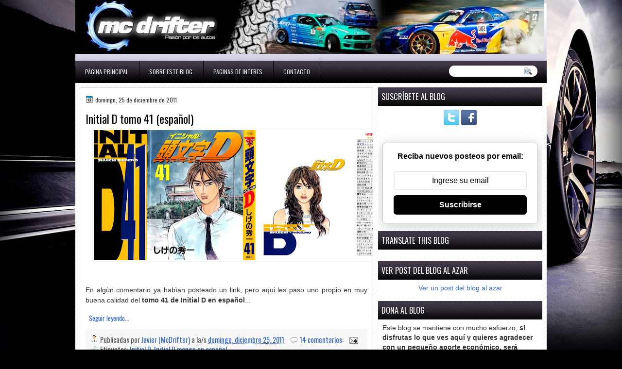

--- FILE ---
content_type: text/html; charset=utf-8
request_url: https://www.google.com/recaptcha/api2/aframe
body_size: 267
content:
<!DOCTYPE HTML><html><head><meta http-equiv="content-type" content="text/html; charset=UTF-8"></head><body><script nonce="Bvgn5egREjQGYMuZZrNNeg">/** Anti-fraud and anti-abuse applications only. See google.com/recaptcha */ try{var clients={'sodar':'https://pagead2.googlesyndication.com/pagead/sodar?'};window.addEventListener("message",function(a){try{if(a.source===window.parent){var b=JSON.parse(a.data);var c=clients[b['id']];if(c){var d=document.createElement('img');d.src=c+b['params']+'&rc='+(localStorage.getItem("rc::a")?sessionStorage.getItem("rc::b"):"");window.document.body.appendChild(d);sessionStorage.setItem("rc::e",parseInt(sessionStorage.getItem("rc::e")||0)+1);localStorage.setItem("rc::h",'1769278098700');}}}catch(b){}});window.parent.postMessage("_grecaptcha_ready", "*");}catch(b){}</script></body></html>

--- FILE ---
content_type: text/javascript; charset=UTF-8
request_url: http://www.mcdrifter.com/2011/12/?action=getFeed&widgetId=Feed1&widgetType=Feed&responseType=js&xssi_token=AOuZoY6tXHav3slkThyIsoSmx29VtXM1-A%3A1769278092993
body_size: 793
content:
try {
_WidgetManager._HandleControllerResult('Feed1', 'getFeed',{'status': 'ok', 'feed': {'entries': [{'title': 'EXCELENTE GRACIAS', 'link': 'http://www.mcdrifter.com/2018/07/initial-d-legend-1-3-sub-espanol.html?showComment\x3d1757655732577#c7830360170796249651', 'publishedDate': '2025-09-11T22:42:12.000-07:00', 'author': 'Anonymous'}, {'title': 'Much\xedsimas gracias Javier por otro nuevo e interes...', 'link': 'http://www.mcdrifter.com/2025/08/big-car-donde-se-fueron-todos-los.html?showComment\x3d1754159466384#c5856260691420307235', 'publishedDate': '2025-08-02T11:31:06.000-07:00', 'author': 'tinoco'}, {'title': 'Javier mil gracias por todas tus traducciones! gra...', 'link': 'http://www.mcdrifter.com/2024/09/tgt-temporada-6-one-for-road-especial.html?showComment\x3d1749259043329#c6325035778972478639', 'publishedDate': '2025-06-06T18:17:23.000-07:00', 'author': 'Gaston'}, {'title': 'Tremendo! Te pasaste Javier! Llevaba a\xf1os buscando...', 'link': 'http://www.mcdrifter.com/2011/03/la-evolucion-de-los-rallies-50-anos-de.html?showComment\x3d1747268262255#c3208346575045338110', 'publishedDate': '2025-05-14T17:17:42.000-07:00', 'author': 'Andr\xe9s'}, {'title': 'Muchas gracias Javier por otro interesante video.....', 'link': 'http://www.mcdrifter.com/2025/04/big-car-historia-de-ruf-automobile.html?showComment\x3d1745341982727#c3593237929397258860', 'publishedDate': '2025-04-22T10:13:02.000-07:00', 'author': 'tinoco'}], 'title': 'Mc Drifter: Pasi\xf3n por los autos'}});
} catch (e) {
  if (typeof log != 'undefined') {
    log('HandleControllerResult failed: ' + e);
  }
}
